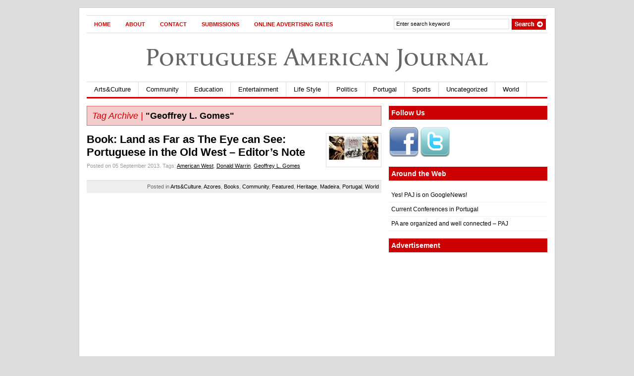

--- FILE ---
content_type: text/html; charset=utf-8
request_url: https://www.google.com/recaptcha/api2/aframe
body_size: 267
content:
<!DOCTYPE HTML><html><head><meta http-equiv="content-type" content="text/html; charset=UTF-8"></head><body><script nonce="A3VOXow5U1twjeH4nd6bOw">/** Anti-fraud and anti-abuse applications only. See google.com/recaptcha */ try{var clients={'sodar':'https://pagead2.googlesyndication.com/pagead/sodar?'};window.addEventListener("message",function(a){try{if(a.source===window.parent){var b=JSON.parse(a.data);var c=clients[b['id']];if(c){var d=document.createElement('img');d.src=c+b['params']+'&rc='+(localStorage.getItem("rc::a")?sessionStorage.getItem("rc::b"):"");window.document.body.appendChild(d);sessionStorage.setItem("rc::e",parseInt(sessionStorage.getItem("rc::e")||0)+1);localStorage.setItem("rc::h",'1769319497377');}}}catch(b){}});window.parent.postMessage("_grecaptcha_ready", "*");}catch(b){}</script></body></html>